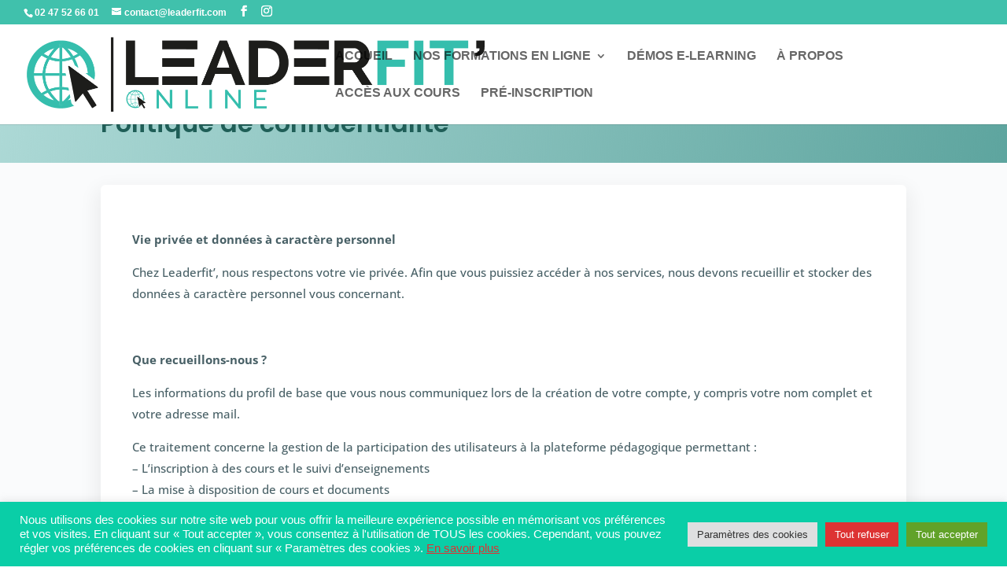

--- FILE ---
content_type: text/css
request_url: https://leaderfitonline.com/wp-content/et-cache/3/et-core-unified-deferred-3.min.css?ver=1767372262
body_size: 768
content:
div.et_pb_section.et_pb_section_0{background-image:linear-gradient(105deg,rgba(0,137,128,0.32) 0%,rgba(17,122,113,0.68) 100%)!important}.et_pb_section_0.et_pb_section{padding-top:6px;padding-right:0px;padding-bottom:5px;padding-left:0px}.et_pb_row_0.et_pb_row{padding-top:9px!important;padding-bottom:2px!important;padding-top:9px;padding-bottom:2px}.et_pb_text_0.et_pb_text{color:rgba(255,255,255,0.8)!important}.et_pb_text_0{line-height:1.8em;font-family:'Poppins',Helvetica,Arial,Lucida,sans-serif;font-size:18px;line-height:1.8em;padding-bottom:0px!important;margin-top:-8px!important;max-width:100%}.et_pb_text_0 h1{font-family:'Poppins',Helvetica,Arial,Lucida,sans-serif;font-weight:600;font-size:48px;color:#ffffff!important;line-height:1.4em}.et_pb_text_0 h3,.et_pb_text_5 h3{font-family:'Poppins',Helvetica,Arial,Lucida,sans-serif;font-weight:600;font-size:36px;line-height:1.4em}.et_pb_section_1.et_pb_section{padding-top:28px;padding-right:0px;padding-bottom:12px;padding-left:0px;background-color:#fafbfc!important}.et_pb_row_1{background-color:#ffffff;border-radius:6px 6px 6px 6px;overflow:hidden;box-shadow:0px 10px 24px 6px rgba(0,0,0,0.06)}.et_pb_row_1.et_pb_row{padding-right:40px!important;padding-left:40px!important;margin-bottom:60px!important;padding-right:40px;padding-left:40px}.et_pb_text_1.et_pb_text{color:#486066!important}.et_pb_text_1{line-height:1.8em;font-family:'Open Sans',Helvetica,Arial,Lucida,sans-serif;font-size:15px;line-height:1.8em}.et_pb_text_1.et_pb_text a{color:#fab17a!important}.et_pb_text_1 a,.et_pb_text_2 h1{font-weight:700}.et_pb_text_1 h3{font-family:'Poppins',Helvetica,Arial,Lucida,sans-serif;font-weight:600;font-size:18px;color:#486066!important;line-height:1.4em}div.et_pb_section.et_pb_section_2{background-image:linear-gradient(234deg,#fbab7e 0%,#f7ce68 100%)!important}.et_pb_section_2.et_pb_section{padding-top:13px;padding-right:0px;padding-bottom:29px;padding-left:0px}.et_pb_row_2.et_pb_row{padding-top:5px!important;padding-bottom:10px!important;padding-top:5px;padding-bottom:10px}.et_pb_text_2{line-height:1.3em;line-height:1.3em;margin-bottom:13px!important}.et_pb_text_2 h2{font-family:'Amatic SC',handwriting;font-weight:700;font-size:34px}.et_pb_image_0{margin-top:11px!important;margin-bottom:2px!important;text-align:center}.et_pb_text_3{line-height:1.3em;line-height:1.3em;padding-top:0px!important;margin-top:-46px!important;margin-bottom:4px!important}.et_pb_text_3 h2{font-family:'Poppins',Helvetica,Arial,Lucida,sans-serif;font-weight:500;text-transform:uppercase;font-size:16px;color:rgba(0,0,0,0.5)!important;letter-spacing:1px;line-height:1.3em}.et_pb_text_4{line-height:1.8em;font-family:'Open Sans',Helvetica,Arial,Lucida,sans-serif;font-size:15px;line-height:1.8em;margin-bottom:14px!important}.et_pb_text_5{line-height:1.3em;line-height:1.3em;margin-top:26px!important;margin-bottom:3px!important}.et_pb_text_5 h1{font-size:36px}.et_pb_text_5 h4{font-size:24px}.et_pb_text_6{line-height:1.8em;font-family:'Open Sans',Helvetica,Arial,Lucida,sans-serif;font-size:15px;line-height:1.8em;margin-bottom:35px!important}.et_pb_section_3.et_pb_section{padding-top:8px;padding-bottom:7px}.et_pb_column_3{padding-top:60px}.et_pb_text_0.et_pb_module{margin-left:0px!important;margin-right:auto!important}@media only screen and (max-width:980px){.et_pb_image_0 .et_pb_image_wrap img{width:auto}}@media only screen and (max-width:767px){.et_pb_image_0 .et_pb_image_wrap img{width:auto}}